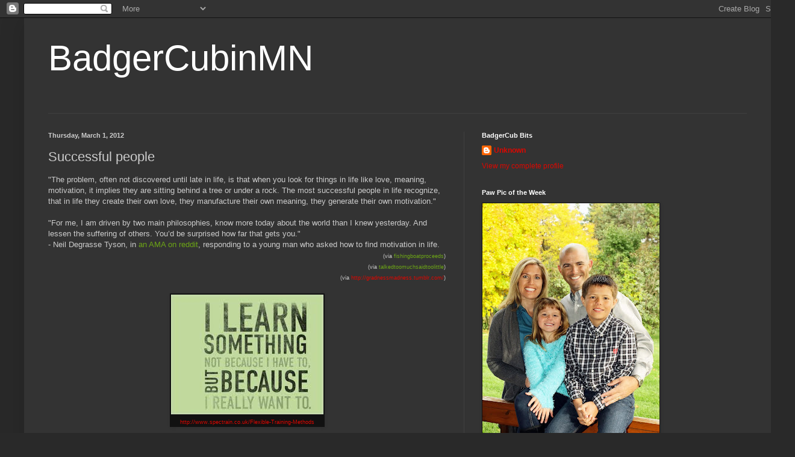

--- FILE ---
content_type: text/html; charset=utf-8
request_url: https://www.google.com/recaptcha/api2/aframe
body_size: 263
content:
<!DOCTYPE HTML><html><head><meta http-equiv="content-type" content="text/html; charset=UTF-8"></head><body><script nonce="c_Rje-gckhKYnvauleYgaw">/** Anti-fraud and anti-abuse applications only. See google.com/recaptcha */ try{var clients={'sodar':'https://pagead2.googlesyndication.com/pagead/sodar?'};window.addEventListener("message",function(a){try{if(a.source===window.parent){var b=JSON.parse(a.data);var c=clients[b['id']];if(c){var d=document.createElement('img');d.src=c+b['params']+'&rc='+(localStorage.getItem("rc::a")?sessionStorage.getItem("rc::b"):"");window.document.body.appendChild(d);sessionStorage.setItem("rc::e",parseInt(sessionStorage.getItem("rc::e")||0)+1);localStorage.setItem("rc::h",'1769074701472');}}}catch(b){}});window.parent.postMessage("_grecaptcha_ready", "*");}catch(b){}</script></body></html>